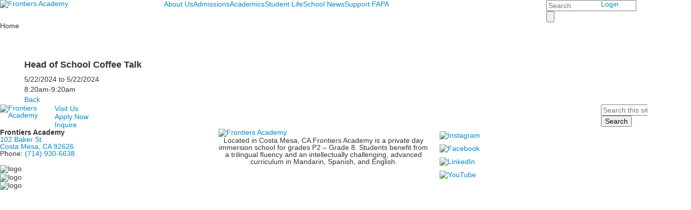

--- FILE ---
content_type: text/html; charset=utf-8
request_url: https://www.frontiersacademy.org/event-detail?pk=8013385&fromId=236574
body_size: 8586
content:

<!DOCTYPE html>
<html lang="en" class="body externalcrawler">
<head>
    <title>Head of School Coffee Talk</title>
    <meta charset="utf-8">
    <meta name="viewport" content="width=device-width, initial-scale=1.0">
    
    <meta content="tm3FrrdlYFnA2b-pflSqlLCtpzju5W3cssGZe5MLbDM" name="google-site-verification" /><link href="https://www.frontiersacademy.org/event-detail?pk=8013385" rel="canonical" />
        <link rel="apple-touch-icon" href="//bbk12e1-cdn.myschoolcdn.com/2073/site/1227/homescreen/android-chrome-512x512.png">
        <link rel="apple-touch-icon" sizes="76x76" href="//bbk12e1-cdn.myschoolcdn.com/2073/site/1227/homescreen/android-chrome-512x512.png?w=76">
        <link rel="apple-touch-icon" sizes="120x120" href="//bbk12e1-cdn.myschoolcdn.com/2073/site/1227/homescreen/android-chrome-512x512.png?w=120">
        <link rel="apple-touch-icon" sizes="152x152" href="//bbk12e1-cdn.myschoolcdn.com/2073/site/1227/homescreen/android-chrome-512x512.png?w=152">
        <link rel="apple-touch-icon" sizes="180x180" href="//bbk12e1-cdn.myschoolcdn.com/2073/site/1227/homescreen/android-chrome-512x512.png?w=180">
        <link rel="apple-touch-icon" sizes="192x192" href="//bbk12e1-cdn.myschoolcdn.com/2073/site/1227/homescreen/android-chrome-512x512.png?w=192">


<meta name="description" content="8:20am-9:20am" />
<meta itemprop="name" content="Head of School Coffee Talk">
<meta itemprop="description" content="8:20am-9:20am">
<meta name="twitter:card" content="summary">
<meta name="twitter:title" content="Head of School Coffee Talk">
<meta name="twitter:description" content="8:20am-9:20am">
<meta property="og:title" content="Head of School Coffee Talk" />
<meta property="og:type" content="article" />
<meta property="og:url" content="https://www.frontiersacademy.org/event-detail?pk=8013385&amp;fromId=236574" />
<meta property="og:description" content="8:20am-9:20am" />
<meta property="og:site_name" content="Frontiers Academy" />
<meta property="article:published_time" content="5/22/2024 12:00:00 AM" />    <link rel="preconnect" href="//fonts.googleapis.com"> <link rel="preconnect" href="//fonts.gstatic.com" crossorigin> <link href="//fonts.googleapis.com/css2?family=Noto+Serif:ital,wght@0,400;0,700;1,400;1,700&family=Material+Icons&family=Roboto:ital,wght@0,100;0,300;0,400;0,500;0,700;0,900;1,100;1,300;1,400;1,500;1,700;1,900&display=swap" rel="stylesheet"><link rel="stylesheet" type="text/css" href="//libs-w2.myschoolapp.com/bootstrap/2.1.1/css/bootstrap.24col.min.css"/><link rel="stylesheet" type="text/css" href="//libs-w2.myschoolapp.com/jquery-flexslider/2.10/jquery.flexslider-min.css"/><link rel="stylesheet" type="text/css" href="//libs-w2.myschoolapp.com/video/7.4.3/video-js.css"/><link rel="stylesheet" type="text/css" href="//libs-w2.myschoolapp.com/jquery-background-carousel/1.2/background-carousel.css"/><link rel="stylesheet" type="text/css" href="//libs-w2.myschoolapp.com/jquery-jplayer/2.4.1/morning.light/jplayer.morning.light.css"/><link rel="stylesheet" type="text/css" href="//libs-w2.myschoolapp.com/images/jPlayer/p3.morning.light.css"/><link rel="stylesheet" type="text/css" href="//src-e1.myschoolapp.com/2026.01.26.4/minify/page-main.css"/><link rel = "stylesheet" type = "text/css" href = "//bbk12e1-cdn.myschoolcdn.com/ftpimages/2073/SiteStyle/1227/SiteStyle134103993754639242.css"/>
    <script type="text/javascript" src="//libs-w2.myschoolapp.com/headJs/1.0.3.cd/head.min.js"></script>
    <script>head.js({"/jquery/3.7.1/jquery-3.7.1.min.js": "//libs-w2.myschoolapp.com/jquery/3.7.1/jquery-3.7.1.min.js"},{"/jquery-migrate/3.4.1/jquery-migrate-3.4.1.min.js": "//libs-w2.myschoolapp.com/jquery-migrate/3.4.1/jquery-migrate-3.4.1.min.js"},{"/p3-fwk/1.1.0/p3-fwk.js": "//libs-w2.myschoolapp.com/p3-fwk/1.1.0/p3-fwk.js"},{"/backbone-validation/backbone-validation-min.js": "//src-e1.myschoolapp.com/2026.01.26.4/src/libs/backbone-validation/backbone-validation-min.js"},{"/jquery-flexslider/2.10/jquery.flexslider-min.js": "//libs-w2.myschoolapp.com/jquery-flexslider/2.10/jquery.flexslider-min.js"},{"/video/7.4.3/video.min.js": "//libs-w2.myschoolapp.com/video/7.4.3/video.min.js"},{"/video/share/1.5/share.video.min.js": "//libs-w2.myschoolapp.com/video/share/1.5/share.video.min.js"},{"/jquery-simplemodal/1.4.5/jquery.simplemodal.1.4.5.min.js": "//libs-w2.myschoolapp.com/jquery-simplemodal/1.4.5/jquery.simplemodal.1.4.5.min.js"},{"/jquery-background-carousel/1.2/jquery.background.carousel.js": "//libs-w2.myschoolapp.com/jquery-background-carousel/1.2/jquery.background.carousel.js"},{"/jquery-jplayer/2.4.1/jquery.jplayer.js": "//libs-w2.myschoolapp.com/jquery-jplayer/2.4.1/jquery.jplayer.js"},{"/jqueryui/1.13.2/jquery-ui.min.js": "//libs-w2.myschoolapp.com/jqueryui/1.13.2/jquery-ui.min.js"},{"/jquery-waitforimages/1.5/jquery.waitforimages.js": "//libs-w2.myschoolapp.com/jquery-waitforimages/1.5/jquery.waitforimages.js"},{"/2026.01.26.4/minify/page-main.js": "//src-e1.myschoolapp.com/2026.01.26.4/minify/page-main.js"}, function() { onMessage.init({"PageTaskId":236576,"PageName":"Event Detail","SiteId":1227,"AppDomain":"https://frontiersacademy.myschoolapp.com","IsLive":true,"SslInd":true,"SslUrl":"https://frontiersacademy.myschoolapp.com/page/event-detail?pk=8013385&fromId=236574&siteId=1227&ssl=1"}, [{"content":"logo","clientid":"content_78919","options":{"AltText":"Frontiers Academy","Url":"https://www.frontiersacademy.org","newWindow":false,"LogoImageUrl":"//bbk12e1-cdn.myschoolcdn.com/ftpimages/2073/logo/FA-Logo_Outlined_Logo.png"},"StyleTypeId":1,"StyleModeId":1},{"content":"megamenu","clientid":"content_78932","options":{"UrlPrefix":""},"StyleTypeId":2,"StyleModeId":5},{"content":"search","clientid":"content_78923","options":{"DetailPageUrl":"/page/search-results"},"StyleTypeId":1,"StyleModeId":1},{"content":"menu","clientid":"content_78920","options":{"UrlPrefix":""},"StyleTypeId":2,"StyleModeId":1},{"content":"pagetitle","clientid":"content_78921","options":{"UrlPrefix":""},"StyleTypeId":1,"StyleModeId":1},{"content":"photo","clientid":"content_1383373","options":{"pk":8013385,"IsNewsExpired":false,"GroupName":"INT: Page Banner | Detail Pages","AlbumId":"563854"},"StyleTypeId":1,"StyleModeId":1},{"content":"menu","clientid":"content_78933","options":{"StartLevel":2,"StartPage":"0","UrlPrefix":""},"StyleTypeId":2,"StyleModeId":1},{"content":"eventdetail","clientid":"content_1383374","options":null,"StyleTypeId":1,"StyleModeId":1},{"content":"logo","clientid":"content_78930","options":{"AltText":"Frontiers Academy","Url":"/page","newWindow":false,"LogoImageUrl":"//bbk12e1-cdn.myschoolcdn.com/ftpimages/2073/logo/FA-Logo_Outlined-Icon.png"},"StyleTypeId":1,"StyleModeId":1},{"content":"links","clientid":"content_78931","options":null,"StyleTypeId":1,"StyleModeId":1},{"content":"search","clientid":"content_78929","options":{"DetailPageUrl":"/page/search-results"},"StyleTypeId":1,"StyleModeId":1},{"content":"text","clientid":"content_78926","options":{"HeaderTextOption":"optHeaderText","HeaderText":""},"StyleTypeId":1,"StyleModeId":1},{"content":"text","clientid":"content_84319","options":null,"StyleTypeId":1,"StyleModeId":1},{"content":"logo","clientid":"content_84317","options":{"LogoImageUrl":"//bbk12e1-cdn.myschoolcdn.com/ftpimages/2073/logo/Untitled design (9).png"},"StyleTypeId":1,"StyleModeId":1},{"content":"logo","clientid":"content_84322","options":{"LogoImageUrl":"//bbk12e1-cdn.myschoolcdn.com/ftpimages/2073/logo/nais 25-26.jpeg"},"StyleTypeId":1,"StyleModeId":1},{"content":"logo","clientid":"content_84318","options":{"LogoImageUrl":"//bbk12e1-cdn.myschoolcdn.com/ftpimages/2073/logo/Untitled design (8).png"},"StyleTypeId":1,"StyleModeId":1},{"content":"logo","clientid":"content_78925","options":{"AltText":"Frontiers Academy","Url":"https://www.frontiersacademy.org","newWindow":false,"LogoImageUrl":"//bbk12e1-cdn.myschoolcdn.com/ftpimages/2073/logo/Untitled design (7).png"},"StyleTypeId":1,"StyleModeId":1},{"content":"text","clientid":"content_78924","options":{"HeaderTextOption":"optHeaderText","HeaderText":""},"StyleTypeId":1,"StyleModeId":1},{"content":"menu","clientid":"content_78927","options":{"UrlPrefix":""},"StyleTypeId":2,"StyleModeId":1},{"content":"links","clientid":"content_78928","options":null,"StyleTypeId":1,"StyleModeId":1},{"content":"text","clientid":"content_84320","options":null,"StyleTypeId":1,"StyleModeId":1},{"content":"menu","clientid":"content_3628","options":{"StartLevel":2,"EndLevel":2,"StartPage":65732,"UrlPrefix":""},"StyleTypeId":2,"StyleModeId":1},{"content":"links","clientid":"content_3641","options":null,"StyleTypeId":3,"StyleModeId":1},{"content":"menu","clientid":"content_3629","options":{"StartLevel":2,"EndLevel":2,"StartPage":65733,"UrlPrefix":""},"StyleTypeId":2,"StyleModeId":1},{"content":"links","clientid":"content_3639","options":null,"StyleTypeId":3,"StyleModeId":1},{"content":"menu","clientid":"content_3630","options":{"StartLevel":2,"EndLevel":2,"StartPage":65734,"UrlPrefix":""},"StyleTypeId":2,"StyleModeId":1},{"content":"links","clientid":"content_3640","options":null,"StyleTypeId":3,"StyleModeId":1},{"content":"menu","clientid":"content_3631","options":{"StartLevel":2,"EndLevel":2,"StartPage":65735,"UrlPrefix":""},"StyleTypeId":2,"StyleModeId":1},{"content":"links","clientid":"content_3644","options":null,"StyleTypeId":3,"StyleModeId":1},{"content":"menu","clientid":"content_3633","options":{"StartLevel":2,"EndLevel":2,"StartPage":65737,"UrlPrefix":""},"StyleTypeId":2,"StyleModeId":1},{"content":"links","clientid":"content_3642","options":null,"StyleTypeId":3,"StyleModeId":1},{"content":"menu","clientid":"content_3634","options":{"StartLevel":2,"EndLevel":2,"StartPage":"65857","UrlPrefix":""},"StyleTypeId":2,"StyleModeId":1},{"content":"links","clientid":"content_3643","options":null,"StyleTypeId":3,"StyleModeId":1}], [{"Id":78919,"SchoolId":2073,"ElementType":1,"SiteStyleId":48668,"ContentTypeId":395,"ContentLabel":"Logo","ContentPk":13924,"ClientId":"content_78919","Options":{"AltText":"Frontiers Academy","Url":"https://www.frontiersacademy.org","newWindow":false,"LogoImageUrl":"//bbk12e1-cdn.myschoolcdn.com/ftpimages/2073/logo/FA-Logo_Outlined_Logo.png"},"Style":{"Id":48668,"StyleTypeId":1,"StyleModeId":1,"ContentTypeId":395,"CssClass":"style-48668","Options":{"Header":{"Visible":false}}},"HasData":true,"FromId":236574,"IsExternalCrawler":true},{"Id":78932,"SchoolId":2073,"ElementType":1,"SiteStyleId":48688,"ContentTypeId":429,"ContentLabel":"Mega_Menu","ContentPk":2179,"ClientId":"content_78932","Options":{"UrlPrefix":""},"Style":{"Id":48688,"StyleTypeId":2,"StyleModeId":5,"ContentTypeId":429,"CssClass":"style-48688","Options":{"SNI1":{"Visible":false}}},"HasData":true,"FromId":236574,"PanelIndex":{"65732":988,"65733":989,"65734":990,"65735":991,"65737":993,"65857":994},"IsExternalCrawler":true},{"Id":78923,"SchoolId":2073,"ElementType":1,"SiteStyleId":48667,"ContentTypeId":370,"ContentLabel":"Search","ClientId":"content_78923","Options":{"DetailPageUrl":"/page/search-results"},"Style":{"Id":48667,"StyleTypeId":1,"StyleModeId":1,"ContentTypeId":370,"CssClass":"style-48667","Options":{"Header":{"Visible":false},"Submit":{"Visible":true,"Label":""},"SearchLabel":{"Label":"Search"},"Search":{"Placeholder":"Search"}}},"HasData":true,"FromId":236574,"IsExternalCrawler":true},{"Id":78920,"SchoolId":2073,"ElementType":1,"SiteStyleId":48669,"ContentTypeId":389,"ContentLabel":"Menu","ContentPk":2180,"ClientId":"content_78920","Options":{"UrlPrefix":""},"Style":{"Id":48669,"StyleTypeId":2,"StyleModeId":1,"ContentTypeId":389,"CssClass":"style-48669","Options":{"SNI1":{"Visible":false},"SNI2":{"Visible":true},"SNI3":{"Visible":true},"NavMenu":{"Animate":true,"AppearOn":"hover"}}},"HasData":true,"FromId":236574,"IsExternalCrawler":true},{"Id":78921,"SchoolId":2073,"ElementType":1,"SiteStyleId":48665,"ContentTypeId":66,"ContentLabel":"Page_Title","ClientId":"content_78921","Options":{"UrlPrefix":""},"Style":{"Id":48665,"StyleTypeId":1,"StyleModeId":1,"ContentTypeId":66,"CssClass":"style-48665","Options":{"HeadingGroup":{"Visible":true},"Level1":{"Visible":true},"Level2":{"Visible":true},"Level3":{"Visible":true},"Level4":{"Visible":true},"Level5":{"Visible":true},"Level6":{"Visible":true}}},"HasData":true,"FromId":236574,"IsExternalCrawler":true},{"Id":1383373,"SchoolId":2073,"SiteStyleId":48682,"ContentTypeId":31,"ContentLabel":"Photo","ContentPk":82462,"ClientId":"content_1383373","Options":{"pk":8013385,"IsNewsExpired":false,"GroupName":"INT: Page Banner | Detail Pages","AlbumId":"563854"},"Style":{"Id":48682,"StyleTypeId":1,"StyleModeId":1,"ContentTypeId":31,"CssClass":"style-48682","Options":{"Header":{"Visible":false},"Title":{"Visible":false},"Caption":{"Visible":false},"LongDescription":{"Visible":false},"AlbumSelect":{"Visible":false},"AlbumName":{"Visible":false}}},"HasData":true,"FromId":236574,"IsExternalCrawler":true},{"Id":78933,"SchoolId":2073,"ElementType":1,"SiteStyleId":48676,"ContentTypeId":389,"ContentLabel":"Menu","ContentPk":2179,"ClientId":"content_78933","Options":{"StartLevel":2,"StartPage":"0","UrlPrefix":""},"Style":{"Id":48676,"StyleTypeId":2,"StyleModeId":1,"ContentTypeId":389,"CssClass":"style-48676","Options":{"SNI1":{"Visible":true},"SNI2":{"Visible":true},"SNI3":{"Visible":true},"NavMenu":{"Animate":true,"AppearOn":"hover"}}},"FromId":236574,"IsExternalCrawler":true},{"Id":1383374,"SchoolId":2073,"SiteStyleId":48655,"ContentTypeId":401,"ContentLabel":"Event_Detail","ClientId":"content_1383374","Style":{"Id":48655,"StyleTypeId":1,"StyleModeId":1,"ContentTypeId":401,"CssClass":"style-48655","Options":{"Date":{"Visible":true},"Location":{"Visible":true},"ContactInfo":{"Visible":true},"BriefDescription":{"Visible":true},"Description":{"Visible":true},"BackButton":{"Visible":true},"Register":{"Visible":true}}},"HasData":true,"FromId":236574,"IsExternalCrawler":true},{"Id":78930,"SchoolId":2073,"ElementType":1,"SiteStyleId":48691,"ContentTypeId":395,"ContentLabel":"Logo","ContentPk":13925,"ClientId":"content_78930","Options":{"AltText":"Frontiers Academy","Url":"/page","newWindow":false,"LogoImageUrl":"//bbk12e1-cdn.myschoolcdn.com/ftpimages/2073/logo/FA-Logo_Outlined-Icon.png"},"Style":{"Id":48691,"StyleTypeId":1,"StyleModeId":1,"ContentTypeId":395,"CssClass":"style-48691","Options":{"Header":{"Visible":false}}},"HasData":true,"FromId":236574,"IsExternalCrawler":true},{"Id":78931,"SchoolId":2073,"ElementType":1,"SiteStyleId":48691,"ContentTypeId":2,"ContentLabel":"Links","ContentPk":50941,"ClientId":"content_78931","Style":{"Id":48691,"StyleTypeId":1,"StyleModeId":1,"ContentTypeId":2,"CssClass":"style-48691","Options":{"Header":{"Visible":false},"SubHeader":{"Visible":false},"CategoryDescription":{"Visible":false},"LinkImage":{"Visible":false},"UrlLink":{"Visible":true},"LongDescription":{"Visible":false}}},"HasData":true,"FromId":236574,"IsExternalCrawler":true},{"Id":78929,"SchoolId":2073,"ElementType":1,"SiteStyleId":48691,"ContentTypeId":370,"ContentLabel":"Search","ClientId":"content_78929","Options":{"DetailPageUrl":"/page/search-results"},"Style":{"Id":48691,"StyleTypeId":1,"StyleModeId":1,"ContentTypeId":370,"CssClass":"style-48691","Options":{"Header":{"Visible":false},"Submit":{"Visible":true,"Label":"Search"},"SearchLabel":{"Label":"Search"},"Search":{"Placeholder":"Search this site ..."}}},"HasData":true,"FromId":236574,"IsExternalCrawler":true},{"Id":78926,"SchoolId":2073,"ElementType":1,"SiteStyleId":48674,"ContentTypeId":1,"ContentLabel":"Text","ContentPk":345095,"ClientId":"content_78926","Options":{"HeaderTextOption":"optHeaderText","HeaderText":""},"Style":{"Id":48674,"StyleTypeId":1,"StyleModeId":1,"ContentTypeId":1,"CssClass":"style-48674","Options":{"Header":{"Visible":true},"Photos":{"Visible":false}}},"HasData":true,"FromId":236574,"IsExternalCrawler":true},{"Id":84319,"SchoolId":2073,"ElementType":1,"SiteStyleId":0,"ContentTypeId":1,"ContentLabel":"Text","ContentPk":416350,"ClientId":"content_84319","Style":{"StyleTypeId":1,"StyleModeId":1,"ContentTypeId":1,"Options":{"Header":{"Visible":true},"Photos":{"Visible":true}}},"HasData":true,"FromId":236574,"IsExternalCrawler":true},{"Id":84317,"SchoolId":2073,"ElementType":1,"SiteStyleId":0,"ContentTypeId":395,"ContentLabel":"Logo","ContentPk":16627,"ClientId":"content_84317","Options":{"LogoImageUrl":"//bbk12e1-cdn.myschoolcdn.com/ftpimages/2073/logo/Untitled design (9).png"},"Style":{"StyleTypeId":1,"StyleModeId":1,"ContentTypeId":395,"Options":{"Header":{"Visible":false}}},"HasData":true,"FromId":236574,"IsExternalCrawler":true},{"Id":84322,"SchoolId":2073,"ElementType":1,"SiteStyleId":0,"ContentTypeId":395,"ContentLabel":"Logo","ContentPk":16631,"ClientId":"content_84322","Options":{"LogoImageUrl":"//bbk12e1-cdn.myschoolcdn.com/ftpimages/2073/logo/nais 25-26.jpeg"},"Style":{"StyleTypeId":1,"StyleModeId":1,"ContentTypeId":395,"Options":{"Header":{"Visible":false}}},"HasData":true,"FromId":236574,"IsExternalCrawler":true},{"Id":84318,"SchoolId":2073,"ElementType":1,"SiteStyleId":0,"ContentTypeId":395,"ContentLabel":"Logo","ContentPk":16628,"ClientId":"content_84318","Options":{"LogoImageUrl":"//bbk12e1-cdn.myschoolcdn.com/ftpimages/2073/logo/Untitled design (8).png"},"Style":{"StyleTypeId":1,"StyleModeId":1,"ContentTypeId":395,"Options":{"Header":{"Visible":false}}},"HasData":true,"FromId":236574,"IsExternalCrawler":true},{"Id":78925,"SchoolId":2073,"ElementType":1,"SiteStyleId":0,"ContentTypeId":395,"ContentLabel":"Logo","ContentPk":16626,"ClientId":"content_78925","Options":{"AltText":"Frontiers Academy","Url":"https://www.frontiersacademy.org","newWindow":false,"LogoImageUrl":"//bbk12e1-cdn.myschoolcdn.com/ftpimages/2073/logo/Untitled design (7).png"},"Style":{"StyleTypeId":1,"StyleModeId":1,"ContentTypeId":395,"Options":{"Header":{"Visible":false}}},"HasData":true,"FromId":236574,"IsExternalCrawler":true},{"Id":78924,"SchoolId":2073,"ElementType":1,"SiteStyleId":48674,"ContentTypeId":1,"ContentLabel":"Text","ContentPk":345096,"ClientId":"content_78924","Options":{"HeaderTextOption":"optHeaderText","HeaderText":""},"Style":{"Id":48674,"StyleTypeId":1,"StyleModeId":1,"ContentTypeId":1,"CssClass":"style-48674","Options":{"Header":{"Visible":true},"Photos":{"Visible":false}}},"HasData":true,"FromId":236574,"IsExternalCrawler":true},{"Id":78927,"SchoolId":2073,"ElementType":1,"SiteStyleId":48675,"ContentTypeId":389,"ContentLabel":"Menu","ContentPk":2181,"ClientId":"content_78927","Options":{"UrlPrefix":""},"Style":{"Id":48675,"StyleTypeId":2,"StyleModeId":1,"ContentTypeId":389,"CssClass":"style-48675","Options":{"SNI1":{"Visible":false},"SNI2":{"Visible":true},"SNI3":{"Visible":true},"NavMenu":{"Animate":true,"AppearOn":"hover"}}},"HasData":true,"FromId":236574,"IsExternalCrawler":true},{"Id":78928,"SchoolId":2073,"ElementType":1,"SiteStyleId":48671,"ContentTypeId":2,"ContentLabel":"Links","ContentPk":50942,"ClientId":"content_78928","Style":{"Id":48671,"StyleTypeId":1,"StyleModeId":1,"ContentTypeId":2,"CssClass":"style-48671","Options":{"Header":{"Visible":true},"SubHeader":{"Visible":true},"CategoryDescription":{"Visible":true},"LinkImage":{"Visible":true},"UrlLink":{"Visible":false},"LongDescription":{"Visible":false}}},"HasData":true,"FromId":236574,"IsExternalCrawler":true},{"Id":84320,"SchoolId":2073,"ElementType":1,"SiteStyleId":0,"ContentTypeId":1,"ContentLabel":"Text","ContentPk":416350,"ClientId":"content_84320","Style":{"StyleTypeId":1,"StyleModeId":1,"ContentTypeId":1,"Options":{"Header":{"Visible":true},"Photos":{"Visible":true}}},"HasData":true,"FromId":236574,"IsExternalCrawler":true},{"Id":3628,"SchoolId":2073,"ElementType":2,"SiteStyleId":48670,"ContentTypeId":389,"ContentLabel":"Menu","ContentPk":2179,"ClientId":"content_3628","Options":{"StartLevel":2,"EndLevel":2,"StartPage":65732,"UrlPrefix":""},"Style":{"Id":48670,"StyleTypeId":2,"StyleModeId":1,"ContentTypeId":389,"CssClass":"style-48670","Options":{"SNI1":{"Visible":false},"SNI2":{"Visible":true},"SNI3":{"Visible":true},"NavMenu":{"Animate":true,"AppearOn":"hover"}}},"HasData":true,"FromId":236574,"IsExternalCrawler":true},{"Id":3641,"SchoolId":2073,"ElementType":2,"SiteStyleId":48708,"ContentTypeId":2,"ContentLabel":"Links","ContentPk":51108,"ClientId":"content_3641","Style":{"Id":48708,"StyleTypeId":3,"StyleModeId":1,"ContentTypeId":2,"CssClass":"style-48708","Options":{"Header":{"Visible":false},"Title":{"Visible":true},"Caption":{"Visible":true},"LongDescription":{"Visible":true},"Details":{"Visible":true,"Position":"bottom","Location":"inside"},"Counter":{"Visible":false,"Alignment":"left","Position":"top"},"Pager":{"Visible":false,"Type":"shapes","Alignment":"center","Position":"bottom","Location":"outside"},"Arrows":{"Visible":false}},"Settings":{"AutoAdvance":false,"PauseOnHover":false,"PauseOnAction":false,"AnimationType":"fade","LoopAnimation":true,"SlideshowSpeed":"8","AnimationSpeed":"1","Randomize":false,"SmoothHeight":false,"ShowArrows":"always","GalleryStyle":false,"MinItems":"1","MaxItems":"1","SlideWidth":"150"}},"HasData":true,"FromId":236574,"IsExternalCrawler":true},{"Id":3629,"SchoolId":2073,"ElementType":2,"SiteStyleId":48670,"ContentTypeId":389,"ContentLabel":"Menu","ContentPk":2179,"ClientId":"content_3629","Options":{"StartLevel":2,"EndLevel":2,"StartPage":65733,"UrlPrefix":""},"Style":{"Id":48670,"StyleTypeId":2,"StyleModeId":1,"ContentTypeId":389,"CssClass":"style-48670","Options":{"SNI1":{"Visible":false},"SNI2":{"Visible":true},"SNI3":{"Visible":true},"NavMenu":{"Animate":true,"AppearOn":"hover"}}},"HasData":true,"FromId":236574,"IsExternalCrawler":true},{"Id":3639,"SchoolId":2073,"ElementType":2,"SiteStyleId":48708,"ContentTypeId":2,"ContentLabel":"Links","ContentPk":51071,"ClientId":"content_3639","Style":{"Id":48708,"StyleTypeId":3,"StyleModeId":1,"ContentTypeId":2,"CssClass":"style-48708","Options":{"Header":{"Visible":false},"Title":{"Visible":true},"Caption":{"Visible":true},"LongDescription":{"Visible":true},"Details":{"Visible":true,"Position":"bottom","Location":"inside"},"Counter":{"Visible":false,"Alignment":"left","Position":"top"},"Pager":{"Visible":false,"Type":"shapes","Alignment":"center","Position":"bottom","Location":"outside"},"Arrows":{"Visible":false}},"Settings":{"AutoAdvance":false,"PauseOnHover":false,"PauseOnAction":false,"AnimationType":"fade","LoopAnimation":true,"SlideshowSpeed":"8","AnimationSpeed":"1","Randomize":false,"SmoothHeight":false,"ShowArrows":"always","GalleryStyle":false,"MinItems":"1","MaxItems":"1","SlideWidth":"150"}},"HasData":true,"FromId":236574,"IsExternalCrawler":true},{"Id":3630,"SchoolId":2073,"ElementType":2,"SiteStyleId":48670,"ContentTypeId":389,"ContentLabel":"Menu","ContentPk":2179,"ClientId":"content_3630","Options":{"StartLevel":2,"EndLevel":2,"StartPage":65734,"UrlPrefix":""},"Style":{"Id":48670,"StyleTypeId":2,"StyleModeId":1,"ContentTypeId":389,"CssClass":"style-48670","Options":{"SNI1":{"Visible":false},"SNI2":{"Visible":true},"SNI3":{"Visible":true},"NavMenu":{"Animate":true,"AppearOn":"hover"}}},"HasData":true,"FromId":236574,"IsExternalCrawler":true},{"Id":3640,"SchoolId":2073,"ElementType":2,"SiteStyleId":48708,"ContentTypeId":2,"ContentLabel":"Links","ContentPk":51107,"ClientId":"content_3640","Style":{"Id":48708,"StyleTypeId":3,"StyleModeId":1,"ContentTypeId":2,"CssClass":"style-48708","Options":{"Header":{"Visible":false},"Title":{"Visible":true},"Caption":{"Visible":true},"LongDescription":{"Visible":true},"Details":{"Visible":true,"Position":"bottom","Location":"inside"},"Counter":{"Visible":false,"Alignment":"left","Position":"top"},"Pager":{"Visible":false,"Type":"shapes","Alignment":"center","Position":"bottom","Location":"outside"},"Arrows":{"Visible":false}},"Settings":{"AutoAdvance":false,"PauseOnHover":false,"PauseOnAction":false,"AnimationType":"fade","LoopAnimation":true,"SlideshowSpeed":"8","AnimationSpeed":"1","Randomize":false,"SmoothHeight":false,"ShowArrows":"always","GalleryStyle":false,"MinItems":"1","MaxItems":"1","SlideWidth":"150"}},"HasData":true,"FromId":236574,"IsExternalCrawler":true},{"Id":3631,"SchoolId":2073,"ElementType":2,"SiteStyleId":48670,"ContentTypeId":389,"ContentLabel":"Menu","ContentPk":2179,"ClientId":"content_3631","Options":{"StartLevel":2,"EndLevel":2,"StartPage":65735,"UrlPrefix":""},"Style":{"Id":48670,"StyleTypeId":2,"StyleModeId":1,"ContentTypeId":389,"CssClass":"style-48670","Options":{"SNI1":{"Visible":false},"SNI2":{"Visible":true},"SNI3":{"Visible":true},"NavMenu":{"Animate":true,"AppearOn":"hover"}}},"HasData":true,"FromId":236574,"IsExternalCrawler":true},{"Id":3644,"SchoolId":2073,"ElementType":2,"SiteStyleId":48708,"ContentTypeId":2,"ContentLabel":"Links","ContentPk":51111,"ClientId":"content_3644","Style":{"Id":48708,"StyleTypeId":3,"StyleModeId":1,"ContentTypeId":2,"CssClass":"style-48708","Options":{"Header":{"Visible":false},"Title":{"Visible":true},"Caption":{"Visible":true},"LongDescription":{"Visible":true},"Details":{"Visible":true,"Position":"bottom","Location":"inside"},"Counter":{"Visible":false,"Alignment":"left","Position":"top"},"Pager":{"Visible":false,"Type":"shapes","Alignment":"center","Position":"bottom","Location":"outside"},"Arrows":{"Visible":false}},"Settings":{"AutoAdvance":false,"PauseOnHover":false,"PauseOnAction":false,"AnimationType":"fade","LoopAnimation":true,"SlideshowSpeed":"8","AnimationSpeed":"1","Randomize":false,"SmoothHeight":false,"ShowArrows":"always","GalleryStyle":false,"MinItems":"1","MaxItems":"1","SlideWidth":"150"}},"HasData":true,"FromId":236574,"IsExternalCrawler":true},{"Id":3633,"SchoolId":2073,"ElementType":2,"SiteStyleId":48670,"ContentTypeId":389,"ContentLabel":"Menu","ContentPk":2179,"ClientId":"content_3633","Options":{"StartLevel":2,"EndLevel":2,"StartPage":65737,"UrlPrefix":""},"Style":{"Id":48670,"StyleTypeId":2,"StyleModeId":1,"ContentTypeId":389,"CssClass":"style-48670","Options":{"SNI1":{"Visible":false},"SNI2":{"Visible":true},"SNI3":{"Visible":true},"NavMenu":{"Animate":true,"AppearOn":"hover"}}},"HasData":true,"FromId":236574,"IsExternalCrawler":true},{"Id":3642,"SchoolId":2073,"ElementType":2,"SiteStyleId":48708,"ContentTypeId":2,"ContentLabel":"Links","ContentPk":51109,"ClientId":"content_3642","Style":{"Id":48708,"StyleTypeId":3,"StyleModeId":1,"ContentTypeId":2,"CssClass":"style-48708","Options":{"Header":{"Visible":false},"Title":{"Visible":true},"Caption":{"Visible":true},"LongDescription":{"Visible":true},"Details":{"Visible":true,"Position":"bottom","Location":"inside"},"Counter":{"Visible":false,"Alignment":"left","Position":"top"},"Pager":{"Visible":false,"Type":"shapes","Alignment":"center","Position":"bottom","Location":"outside"},"Arrows":{"Visible":false}},"Settings":{"AutoAdvance":false,"PauseOnHover":false,"PauseOnAction":false,"AnimationType":"fade","LoopAnimation":true,"SlideshowSpeed":"8","AnimationSpeed":"1","Randomize":false,"SmoothHeight":false,"ShowArrows":"always","GalleryStyle":false,"MinItems":"1","MaxItems":"1","SlideWidth":"150"}},"HasData":true,"FromId":236574,"IsExternalCrawler":true},{"Id":3634,"SchoolId":2073,"ElementType":2,"SiteStyleId":48670,"ContentTypeId":389,"ContentLabel":"Menu","ContentPk":2179,"ClientId":"content_3634","Options":{"StartLevel":2,"EndLevel":2,"StartPage":"65857","UrlPrefix":""},"Style":{"Id":48670,"StyleTypeId":2,"StyleModeId":1,"ContentTypeId":389,"CssClass":"style-48670","Options":{"SNI1":{"Visible":false},"SNI2":{"Visible":true},"SNI3":{"Visible":true},"NavMenu":{"Animate":true,"AppearOn":"hover"}}},"HasData":true,"FromId":236574,"IsExternalCrawler":true},{"Id":3643,"SchoolId":2073,"ElementType":2,"SiteStyleId":48708,"ContentTypeId":2,"ContentLabel":"Links","ContentPk":51110,"ClientId":"content_3643","Style":{"Id":48708,"StyleTypeId":3,"StyleModeId":1,"ContentTypeId":2,"CssClass":"style-48708","Options":{"Header":{"Visible":false},"Title":{"Visible":true},"Caption":{"Visible":true},"LongDescription":{"Visible":true},"Details":{"Visible":true,"Position":"bottom","Location":"inside"},"Counter":{"Visible":false,"Alignment":"left","Position":"top"},"Pager":{"Visible":false,"Type":"shapes","Alignment":"center","Position":"bottom","Location":"outside"},"Arrows":{"Visible":false}},"Settings":{"AutoAdvance":false,"PauseOnHover":false,"PauseOnAction":false,"AnimationType":"fade","LoopAnimation":true,"SlideshowSpeed":"8","AnimationSpeed":"1","Randomize":false,"SmoothHeight":false,"ShowArrows":"always","GalleryStyle":false,"MinItems":"1","MaxItems":"1","SlideWidth":"150"}},"HasData":true,"FromId":236574,"IsExternalCrawler":true}], [{"FilePathTypeId":2,"Description":"Fastly CDN1","Url":"//cdn.media910.whipplehill.net","BaseUrl":"cdn.media910.whipplehill.net","VideoDefaultInd":false,"DefaultInd":false,"InsertDate":null,"LastModifyDate":null,"LastModifyUserId":null,"vendor_external_id":null},{"FilePathTypeId":3,"Description":"Fastly CDN2 (Amazon Cloud)","Url":"//media.cdn.whipplehill.net","BaseUrl":"media.cdn.whipplehill.net","VideoDefaultInd":false,"DefaultInd":false,"InsertDate":null,"LastModifyDate":null,"LastModifyUserId":null,"vendor_external_id":null},{"FilePathTypeId":4,"Description":"Photon","Url":"//images.myschoolcdn.com","BaseUrl":"images.myschoolcdn.com","VideoDefaultInd":false,"DefaultInd":false,"InsertDate":null,"LastModifyDate":null,"LastModifyUserId":null,"vendor_external_id":null},{"FilePathTypeId":5,"Description":"Common","Url":"//common-e1.myschoolapp.com","BaseUrl":"common-e1.myschoolapp.com","VideoDefaultInd":false,"DefaultInd":false,"InsertDate":null,"LastModifyDate":null,"LastModifyUserId":null,"vendor_external_id":null},{"FilePathTypeId":6,"Description":"Photon East 1","Url":"//bbk12e1-cdn.myschoolcdn.com","BaseUrl":"bbk12e1-cdn.myschoolcdn.com","VideoDefaultInd":false,"DefaultInd":false,"InsertDate":null,"LastModifyDate":null,"LastModifyUserId":null,"vendor_external_id":null},{"FilePathTypeId":7,"Description":"Default","Url":"//bbk12e1-cdn.myschoolcdn.com","BaseUrl":"bbk12e1-cdn.myschoolcdn.com","VideoDefaultInd":false,"DefaultInd":true,"InsertDate":null,"LastModifyDate":null,"LastModifyUserId":null,"vendor_external_id":null},{"FilePathTypeId":8,"Description":"Stage Initial Photon","Url":"//dto-si-media.myschoolcdn.com","BaseUrl":"dto-si-media.myschoolcdn.com","VideoDefaultInd":false,"DefaultInd":false,"InsertDate":null,"LastModifyDate":null,"LastModifyUserId":null,"vendor_external_id":null},{"FilePathTypeId":9,"Description":"SF Video","Url":"//s3.amazonaws.com/dto-e1-sf-video-01","BaseUrl":"s3.amazonaws.com/dto-e1-sf-video-01","VideoDefaultInd":false,"DefaultInd":false,"InsertDate":null,"LastModifyDate":null,"LastModifyUserId":null,"vendor_external_id":null},{"FilePathTypeId":10,"Description":"SI Video","Url":"//s3.amazonaws.com/dto-e1-si-video-01","BaseUrl":"s3.amazonaws.com/dto-e1-si-video-01","VideoDefaultInd":false,"DefaultInd":false,"InsertDate":null,"LastModifyDate":null,"LastModifyUserId":null,"vendor_external_id":null},{"FilePathTypeId":11,"Description":"Production Video","Url":"//video-e1.myschoolcdn.com","BaseUrl":"video-e1.myschoolcdn.com","VideoDefaultInd":true,"DefaultInd":false,"InsertDate":null,"LastModifyDate":null,"LastModifyUserId":null,"vendor_external_id":null},{"FilePathTypeId":12,"Description":"Stage File Photon","Url":"//dto-sf-media.myschoolcdn.com","BaseUrl":"dto-sf-media.myschoolcdn.com","VideoDefaultInd":false,"DefaultInd":false,"InsertDate":null,"LastModifyDate":null,"LastModifyUserId":null,"vendor_external_id":null},{"FilePathTypeId":13,"Description":"Libraries","Url":"//libs-w2.myschoolapp.com","BaseUrl":"libs-w2.myschoolapp.com","VideoDefaultInd":false,"DefaultInd":false,"InsertDate":null,"LastModifyDate":null,"LastModifyUserId":null,"vendor_external_id":null},{"FilePathTypeId":14,"Description":"DTO Temp S3","Url":"//s3.amazonaws.com/k12-uploadtmp-e1-01","BaseUrl":"s3.amazonaws.com/k12-uploadtmp-e1-01","VideoDefaultInd":false,"DefaultInd":false,"InsertDate":null,"LastModifyDate":null,"LastModifyUserId":null,"vendor_external_id":null},{"FilePathTypeId":15,"Description":"Prod Temp S3","Url":"//s3.amazonaws.com/dto-uploadtmp-e1-01","BaseUrl":"s3.amazonaws.com/dto-uploadtmp-e1-01","VideoDefaultInd":false,"DefaultInd":false,"InsertDate":null,"LastModifyDate":null,"LastModifyUserId":null,"vendor_external_id":null},{"FilePathTypeId":16,"Description":"Source","Url":"//src-e1.myschoolapp.com","BaseUrl":"src-e1.myschoolapp.com","VideoDefaultInd":false,"DefaultInd":false,"InsertDate":null,"LastModifyDate":null,"LastModifyUserId":null,"vendor_external_id":null}]); });</script>

    
</head>
<body class="body style-48664" >


<div class="layout" id="layout_8120"><div class="style-48661 region layout-region" id="layout_region_0"><div class="container">
</div></div><div class="style-48662 region layout-region" id="layout_region_1"><div class="full-width">
<div class="layout-row row-fluid"><div class="first-col layout-col span6 col"><div class="layout-block style-48668 clearfix" data-cid="395" id="content_78919"><div class="content logo">


<div class="content-wrap">
        <a href="https://www.frontiersacademy.org">
			<img src="//bbk12e1-cdn.myschoolcdn.com/ftpimages/2073/logo/FA-Logo_Outlined_Logo.png" alt='Frontiers Academy'>
		</a>
</div></div></div></div><div class="layout-col span14 col"><div class="layout-block style-48688 clearfix" data-cid="429" id="content_78932"><div class="content megamenu">


	<nav aria-label="1. Main Menu" class=" nav-menu menu-animate-false menu-action-hover menu-type-mega menu-direction-down ">
		<ul class="menu-container mega-level1">
					<li tabindex="1" class="mega-menu-item menu-item menu-item-65733 l1-item level-1  has-sub-menu ">

			<a tabindex="-1" href="/about-us">
				About Us
			</a>


					<div class="mega-menu-panel mega-menu-panel-65733 ">
						<div class="mega-menu-panel-inner mega-menu-panel-inner-65733 ">
							<div class="panel">
<div class="panel-row row-fluid"><div class="first-col panel-col span14 col"><div class="hidden-tablet hidden-phone panel-block style-48670 clearfix" data-cid="389" id="content_3629"><div class="content menu">

	<nav aria-label="1. Main Menu" class=" nav-menu menu-animate-true menu-action-hover menu-type-horizontal menu-direction-down">
		<ul class="menu-container level1">
					<li class="menu-item menu-item-65863 l1-item level-2  ">
			
			<a href="/about-us/head-of-school-welcome">
				Head of School Welcome
			</a>

		</li>
		<li class="menu-item menu-item-65859 l1-item level-2  ">
			
			<a href="/about-us/mission-vision-and-philosophy">
				Mission, Vision, &amp; Philosophy
			</a>

		</li>
		<li class="menu-item menu-item-65860 l1-item level-2  ">
			
			<a href="/about-us/why-immersion">
				Why Immersion?
			</a>

		</li>
		<li class="menu-item menu-item-65862 l1-item level-2  ">
			
			<a href="/about-us/faculty-and-staff">
				Faculty &amp; Staff
			</a>

		</li>
		<li class="menu-item menu-item-65861 l1-item level-2  ">
			
			<a href="/about-us/fapa">
				FAPA
			</a>

		</li>
		<li class="menu-item menu-item-65954 l1-item level-2  ">
			
			<a href="/about-us/our-achievements">
				Our Achievements
			</a>

		</li>
		<li class="menu-item menu-item-65951 l1-item level-2  ">
			
			<a href="/about-us/contact-us">
				Contact Us
			</a>

		</li>
		<li class="menu-item menu-item-65958 l1-item level-2  ">
			
			<a href="/about-us/employment">
				Employment
			</a>

		</li>

		</ul>
	</nav>

</div></div></div><div class="last-col panel-col span10 col"><div class="panel-block style-48708 clearfix" data-cid="2" id="content_3639"><div class="content links">



    <div class="content-wrap carousel-wrap">
        
        <div id="carousel-3639" class="carousel crl-container flexslider carousel-3639 loop-animation no-auto-advance show-caption caption-position-bottom caption-location-inside animation-fade" type='2' startat='1' mode='1' slideshowspeed='8' animationspeed='1' minitem='1' maxitem='1' slidewidth='150' thumbmargin='0' thumbheight='100' thumbwidth='100'>            
            <ul class="slides">
                
                        <li data-thumb="{{LinkImageUrl}}">
    
                            
                            <a class="custom-link-photo" href="//www.frontiersacademy.org/page/about-us/mission-vision-and-philosophy">
                                <figure data-caption="Learn More" data-title="Discover Frontiers Academy">

                                <!--
                                <div class="carousel-photo" data-caption="Learn More" data-title="Discover Frontiers Academy">
                                    <span data-src="/ftpimages/2073/link/large_link1086408_77280.png" data-width="1090"></span>
                                </div>
                                    -->

                                        <img src="/ftpimages/2073/link/large_link1086408_77280.png" class="link-image" alt="Discover Frontiers Academy">

        <figcaption class="details crl-details">
            <div class="caption-spacing crl-inner-details">
                    <h3 class="h4-style crl-title">Discover Frontiers Academy</h3>
                                    <div class="short-caption crl-caption">Learn More</div>
            </div>
        </figcaption>

                                </figure>
                            </a>
                        </li>

            </ul>
            
        
        </div>
        

    </div>


</div></div></div></div></div>

						</div>
					</div>

		</li>
		<li tabindex="1" class="mega-menu-item menu-item menu-item-65732 l1-item level-1  has-sub-menu ">

			<a tabindex="-1" href="/admissions">
				Admissions
			</a>


					<div class="mega-menu-panel mega-menu-panel-65732 ">
						<div class="mega-menu-panel-inner mega-menu-panel-inner-65732 ">
							<div class="panel">
<div class="panel-row row-fluid"><div class="first-col panel-col span14 col"><div class="hidden-tablet hidden-phone panel-block style-48670 clearfix" data-cid="389" id="content_3628"><div class="content menu">

	<nav aria-label="1. Main Menu" class=" nav-menu menu-animate-true menu-action-hover menu-type-horizontal menu-direction-down">
		<ul class="menu-container level1">
					<li class="menu-item menu-item-65936 l1-item level-2  ">
			
			<a href="/admissions/application-process">
				Application Process
			</a>

		</li>
		<li class="menu-item menu-item-65959 l1-item level-2  ">
			
			<a href="/admissions/fast-facts">
				Fast Facts
			</a>

		</li>
		<li class="menu-item menu-item-65937 l1-item level-2  ">
			
			<a href="/admissions/request-information">
				Request Information
			</a>

		</li>
		<li class="menu-item menu-item-65938 l1-item level-2  ">
			
			<a href="/admissions/visit-us">
				Visit Us
			</a>

		</li>
		<li class="menu-item menu-item-66054 l1-item level-2  ">
			
			<a href="/admissions/testimonials">
				Testimonials
			</a>

		</li>

		</ul>
	</nav>

</div></div></div><div class="last-col panel-col span10 col"><div class="panel-block style-48708 clearfix" data-cid="2" id="content_3641"><div class="content links">



    <div class="content-wrap carousel-wrap">
        
        <div id="carousel-3641" class="carousel crl-container flexslider carousel-3641 loop-animation no-auto-advance show-caption caption-position-bottom caption-location-inside animation-fade" type='2' startat='1' mode='1' slideshowspeed='8' animationspeed='1' minitem='1' maxitem='1' slidewidth='150' thumbmargin='0' thumbheight='100' thumbwidth='100'>            
            <ul class="slides">
                
                        <li data-thumb="{{LinkImageUrl}}">
    
                            
                            <a class="custom-link-photo" href="//www.frontiersacademy.org/page/admissions/request-information" target="&#39;_blank&#39;">
                                <figure data-caption="Request Information" data-title="Interested in FA?">

                                <!--
                                <div class="carousel-photo" data-caption="Request Information" data-title="Interested in FA?">
                                    <span data-src="/ftpimages/2073/link/large_link1086664_77257.png" data-width="1080"></span>
                                </div>
                                    -->

                                        <img src="/ftpimages/2073/link/large_link1086664_77257.png" class="link-image" alt="Interested in FA?">

        <figcaption class="details crl-details">
            <div class="caption-spacing crl-inner-details">
                    <h3 class="h4-style crl-title">Interested in FA?</h3>
                                    <div class="short-caption crl-caption">Request Information</div>
            </div>
        </figcaption>

                                </figure>
                            </a>
                        </li>

            </ul>
            
        
        </div>
        

    </div>


</div></div></div></div></div>

						</div>
					</div>

		</li>
		<li tabindex="1" class="mega-menu-item menu-item menu-item-65734 l1-item level-1  has-sub-menu ">

			<a tabindex="-1" href="/academics">
				Academics
			</a>


					<div class="mega-menu-panel mega-menu-panel-65734 ">
						<div class="mega-menu-panel-inner mega-menu-panel-inner-65734 ">
							<div class="panel">
<div class="panel-row row-fluid"><div class="first-col panel-col span14 col"><div class="hidden-tablet hidden-phone panel-block style-48670 clearfix" data-cid="389" id="content_3630"><div class="content menu">

	<nav aria-label="1. Main Menu" class=" nav-menu menu-animate-true menu-action-hover menu-type-horizontal menu-direction-down">
		<ul class="menu-container level1">
					<li class="menu-item menu-item-65935 l1-item level-2  ">
			
			<a href="/academics/fa-model">
				FA Model
			</a>

		</li>
		<li class="menu-item menu-item-65932 l1-item level-2  ">
			
			<a href="/academics/early-childhood">
				Early Childhood
			</a>

		</li>
		<li class="menu-item menu-item-65928 l1-item level-2  ">
			
			<a href="/academics/elementary">
				Elementary
			</a>

		</li>
		<li class="menu-item menu-item-65929 l1-item level-2  ">
			
			<a href="/academics/middle-school">
				Middle School
			</a>

		</li>

		</ul>
	</nav>

</div></div></div><div class="last-col panel-col span10 col"><div class="panel-block style-48708 clearfix" data-cid="2" id="content_3640"><div class="content links">



    <div class="content-wrap carousel-wrap">
        
        <div id="carousel-3640" class="carousel crl-container flexslider carousel-3640 loop-animation no-auto-advance show-caption caption-position-bottom caption-location-inside animation-fade" type='2' startat='1' mode='1' slideshowspeed='8' animationspeed='1' minitem='1' maxitem='1' slidewidth='150' thumbmargin='0' thumbheight='100' thumbwidth='100'>            
            <ul class="slides">
                
                        <li data-thumb="{{LinkImageUrl}}">
    
                            
                            <a class="custom-link-photo" href="//www.frontiersacademy.org/page/academics/fa-model">
                                <figure data-caption="Learn More" data-title="Integrated Curriculum">

                                <!--
                                <div class="carousel-photo" data-caption="Learn More" data-title="Integrated Curriculum">
                                    <span data-src="/ftpimages/2073/link/large_link1086663_77260.png" data-width="1080"></span>
                                </div>
                                    -->

                                        <img src="/ftpimages/2073/link/large_link1086663_77260.png" class="link-image" alt="Integrated Curriculum">

        <figcaption class="details crl-details">
            <div class="caption-spacing crl-inner-details">
                    <h3 class="h4-style crl-title">Integrated Curriculum</h3>
                                    <div class="short-caption crl-caption">Learn More</div>
            </div>
        </figcaption>

                                </figure>
                            </a>
                        </li>

            </ul>
            
        
        </div>
        

    </div>


</div></div></div></div></div>

						</div>
					</div>

		</li>
		<li tabindex="1" class="mega-menu-item menu-item menu-item-65857 l1-item level-1  has-sub-menu ">

			<a tabindex="-1" href="/student-life">
				Student Life
			</a>


					<div class="mega-menu-panel mega-menu-panel-65857 ">
						<div class="mega-menu-panel-inner mega-menu-panel-inner-65857 ">
							<div class="panel">
<div class="panel-row row-fluid"><div class="first-col panel-col span14 col"><div class="hidden-tablet hidden-phone panel-block style-48670 clearfix" data-cid="389" id="content_3634"><div class="content menu">

	<nav aria-label="1. Main Menu" class=" nav-menu menu-animate-true menu-action-hover menu-type-horizontal menu-direction-down">
		<ul class="menu-container level1">
					<li class="menu-item menu-item-65960 l1-item level-2  ">
			
			<a href="/student-life/after-school-program">
				After School Program
			</a>

		</li>
		<li class="menu-item menu-item-65962 l1-item level-2  ">
			
			<a href="/student-life/extended-care">
				Extended Care
			</a>

		</li>
		<li class="menu-item menu-item-65968 l1-item level-2  ">
			
			<a href="/student-life/lunch-program">
				Lunch Program
			</a>

		</li>
		<li class="menu-item menu-item-65969 l1-item level-2  ">
			
			<a href="/student-life/summer-camps">
				Summer Camps
			</a>

		</li>
		<li class="menu-item menu-item-65970 l1-item level-2  ">
			
			<a href="/student-life/mandarin-afterschool-classes">
				Mandarin Afterschool Classes
			</a>

		</li>

		</ul>
	</nav>

</div></div></div><div class="last-col panel-col span10 col"><div class="panel-block style-48708 clearfix" data-cid="2" id="content_3643"><div class="content links">



    <div class="content-wrap carousel-wrap">
        
        <div id="carousel-3643" class="carousel crl-container flexslider carousel-3643 loop-animation no-auto-advance show-caption caption-position-bottom caption-location-inside animation-fade" type='2' startat='1' mode='1' slideshowspeed='8' animationspeed='1' minitem='1' maxitem='1' slidewidth='150' thumbmargin='0' thumbheight='100' thumbwidth='100'>            
            <ul class="slides">
                
                        <li data-thumb="{{LinkImageUrl}}">
    
                            
                            <a class="custom-link-photo" href="//www.frontiersacademy.org/page/student-life/summer-camps">
                                <figure data-caption="Learn More" data-title="Beyond the Classroom">

                                <!--
                                <div class="carousel-photo" data-caption="Learn More" data-title="Beyond the Classroom">
                                    <span data-src="/ftpimages/2073/link/large_link1086666_77273.png" data-width="1080"></span>
                                </div>
                                    -->

                                        <img src="/ftpimages/2073/link/large_link1086666_77273.png" class="link-image" alt="Beyond the Classroom">

        <figcaption class="details crl-details">
            <div class="caption-spacing crl-inner-details">
                    <h3 class="h4-style crl-title">Beyond the Classroom</h3>
                                    <div class="short-caption crl-caption">Learn More</div>
            </div>
        </figcaption>

                                </figure>
                            </a>
                        </li>

            </ul>
            
        
        </div>
        

    </div>


</div></div></div></div></div>

						</div>
					</div>

		</li>
		<li tabindex="1" class="mega-menu-item menu-item menu-item-65735 l1-item level-1  has-sub-menu ">

			<a tabindex="-1" href="/school-news">
				School News
			</a>


					<div class="mega-menu-panel mega-menu-panel-65735 ">
						<div class="mega-menu-panel-inner mega-menu-panel-inner-65735 ">
							<div class="panel">
<div class="panel-row row-fluid"><div class="first-col panel-col span14 col"><div class="hidden-tablet hidden-phone panel-block style-48670 clearfix" data-cid="389" id="content_3631"><div class="content menu">

	<nav aria-label="1. Main Menu" class=" nav-menu menu-animate-true menu-action-hover menu-type-horizontal menu-direction-down">
		<ul class="menu-container level1">
					<li class="menu-item menu-item-65974 l1-item level-2  ">
			
			<a href="/school-news/recent-news">
				Recent News
			</a>

		</li>
		<li class="menu-item menu-item-65975 l1-item level-2  ">
			
			<a href="/school-news/school-calendar">
				School Calendar
			</a>

		</li>

		</ul>
	</nav>

</div></div></div><div class="last-col panel-col span10 col"><div class="panel-block style-48708 clearfix" data-cid="2" id="content_3644"><div class="content links">



    <div class="content-wrap carousel-wrap">
        
        <div id="carousel-3644" class="carousel crl-container flexslider carousel-3644 loop-animation no-auto-advance show-caption caption-position-bottom caption-location-inside animation-fade" type='2' startat='1' mode='1' slideshowspeed='8' animationspeed='1' minitem='1' maxitem='1' slidewidth='150' thumbmargin='0' thumbheight='100' thumbwidth='100'>            
            <ul class="slides">
                
                        <li data-thumb="{{LinkImageUrl}}">
    
                            
                            <a class="custom-link-photo" href="//www.frontiersacademy.org/page/school-news/school-calendar">
                                <figure data-caption="Upcoming Events" data-title="What&#39;s Happening">

                                <!--
                                <div class="carousel-photo" data-caption="Upcoming Events" data-title="What&#39;s Happening">
                                    <span data-src="/ftpimages/2073/link/large_link1086667_71924.jpg" data-width="735"></span>
                                </div>
                                    -->

                                        <img src="/ftpimages/2073/link/large_link1086667_71924.jpg" class="link-image" alt="What&#39;s Happening">

        <figcaption class="details crl-details">
            <div class="caption-spacing crl-inner-details">
                    <h3 class="h4-style crl-title">What's Happening</h3>
                                    <div class="short-caption crl-caption">Upcoming Events</div>
            </div>
        </figcaption>

                                </figure>
                            </a>
                        </li>

            </ul>
            
        
        </div>
        

    </div>


</div></div></div></div></div>

						</div>
					</div>

		</li>
		<li tabindex="1" class="mega-menu-item menu-item menu-item-65737 l1-item level-1  has-sub-menu ">

			<a tabindex="-1" href="/support-fapa">
				Support FAPA
			</a>


					<div class="mega-menu-panel mega-menu-panel-65737 ">
						<div class="mega-menu-panel-inner mega-menu-panel-inner-65737 ">
							<div class="panel">
<div class="panel-row row-fluid"><div class="first-col panel-col span14 col"><div class="hidden-tablet hidden-phone panel-block style-48670 clearfix" data-cid="389" id="content_3633"><div class="content menu">

	<nav aria-label="1. Main Menu" class=" nav-menu menu-animate-true menu-action-hover menu-type-horizontal menu-direction-down">
		<ul class="menu-container level1">
					<li class="menu-item menu-item-65972 l1-item level-2  ">
			
			<a href="/support-fapa/volunteer">
				Volunteer
			</a>

		</li>
		<li class="menu-item menu-item-65973 l1-item level-2  ">
			
			<a href="/support-fapa/ways-to-give">
				Ways to Give
			</a>

		</li>

		</ul>
	</nav>

</div></div></div><div class="last-col panel-col span10 col"><div class="panel-block style-48708 clearfix" data-cid="2" id="content_3642"><div class="content links">



    <div class="content-wrap carousel-wrap">
        
        <div id="carousel-3642" class="carousel crl-container flexslider carousel-3642 loop-animation no-auto-advance show-caption caption-position-bottom caption-location-inside animation-fade" type='2' startat='1' mode='1' slideshowspeed='8' animationspeed='1' minitem='1' maxitem='1' slidewidth='150' thumbmargin='0' thumbheight='100' thumbwidth='100'>            
            <ul class="slides">
                
                        <li data-thumb="{{LinkImageUrl}}">
    
                            
                            <a class="custom-link-photo" href="//www.frontiersacademy.org/page/support-fapa/ways-to-give">
                                <figure data-caption="Support Frontiers Academy" data-title="Make a Difference">

                                <!--
                                <div class="carousel-photo" data-caption="Support Frontiers Academy" data-title="Make a Difference">
                                    <span data-src="/ftpimages/2073/link/large_link1086665_72003.png" data-width="735"></span>
                                </div>
                                    -->

                                        <img src="/ftpimages/2073/link/large_link1086665_72003.png" class="link-image" alt="Make a Difference">

        <figcaption class="details crl-details">
            <div class="caption-spacing crl-inner-details">
                    <h3 class="h4-style crl-title">Make a Difference</h3>
                                    <div class="short-caption crl-caption">Support Frontiers Academy</div>
            </div>
        </figcaption>

                                </figure>
                            </a>
                        </li>

            </ul>
            
        
        </div>
        

    </div>


</div></div></div></div></div>

						</div>
					</div>

		</li>

		</ul>
	</nav>

</div></div></div><div class="layout-col span2 col"><div class="layout-block style-48667 clearfix" data-cid="370" id="content_78923"><div class="content search">
<form class="table searchresults-control" method="get" action="/page/search-results">
	<div class="content-wrap search">
		<label class="element-invisible screen-reader-text search-label" for="site-search-box">Search</label>
		
			<input id="site-search-box" type="text" name="q" placeholder="Search" class="search-box search-text default-text" autocomplete="off"><input value="" type="submit" class="button submit-button">
	</div>
</form></div></div></div><div class="last-col layout-col span2 col"><div class="hidden-tablet hidden-phone layout-block style-48669 clearfix" data-cid="389" id="content_78920"><div class="content menu">

	<nav aria-label="2. Login" class=" nav-menu menu-animate-true menu-action-hover menu-type-horizontal menu-direction-down">
		<ul class="menu-container level1">
					<li class="menu-item menu-item-65738 l1-item level-1  ">
			
			<a href="https://frontiersacademy.myschoolapp.com/app#login/apply">
				Login
			</a>

		</li>

		</ul>
	</nav>

</div></div></div></div></div></div><div class="style-48666 region layout-region" id="layout_region_2"><div class="full-width">
<div class="layout-row row-fluid"><div class="last-col first-col layout-col span24 col"><div class="layout-block style-48665 clearfix" data-cid="66" id="content_78921"><div class="content pagetitle">
    <hgroup class="page-title">
        <div class='page-title page-title-level-1'>Home</div>
    </hgroup>

</div></div></div></div><div class="layout-row row-fluid"><div class="last-col first-col layout-col span24 col"><div class="layout-block clearfix" data-cid="390" id="content_78934"><div class="layout_block_78934 region page-region" id="page_region_92332">
<div class="page-row row"><div class="last-col first-col page-col span24 col"><div class="page-block style-48682 clearfix" data-cid="31" id="content_1383373"><div class="content photo">

        <div class="content-wrap">

            <ul class="slides photo no-bullets album-list">
                        <li class="album">
                            <ul class="photo-list">
                                    <li class="group">
                                        <figure>


                                            <div class="resp-photo" data-caption="" data-title="">
                                                <img class="resp-image" src="//bbk12e1-cdn.myschoolcdn.com/2073/photo/orig_photo563854_5536357.jpg?" alt="">
                                            </div>


                                        </figure>
                                    </li>
                            </ul>
                        </li>
            </ul>
        </div>
</div></div></div></div></div></div></div></div></div></div><div class="style-48677 region layout-region" id="layout_region_3"><div class="container">
<div class="layout-row row"><div class="last-col first-col layout-col span24 col"></div></div></div></div><div class="style-48672 region layout-region" id="layout_region_4"><div class="container">
<div class="layout-row row"><div class="last-col first-col layout-col span24 col"><div class="layout-block clearfix" data-cid="390" id="content_78922"><div class="layout_block_78922 region page-region" id="page_region_92497">
<div class="page-row row"><div class="last-col first-col page-col span24 col"><div class="page-block style-48655 clearfix" data-cid="401" id="content_1383374"><div class="content eventdetail">

	<div class="content-wrap">

		<h1 class="h4-style">Head of School Coffee Talk</h1>

		        <time>
                <span class="start-date">5/22/2024</span>
            
                        <span class="date-sep">to</span>
                <span class="end-date">5/22/2024</span>

        </time>

		
		
		
		
		            <div class="brief-description">8:20am-9:20am</div>


		
			<a class="button backbutton" href="javascript:window.history.back();">Back</a>
	</div>



</div></div></div></div></div></div></div></div></div></div><div class="style-48690 region layout-region" id="layout_region_5"><div class="full-width">
<div class="layout-row row-fluid"><div class="first-col layout-col span2 col"><div class="layout-block style-48691 clearfix" data-cid="395" id="content_78930"><div class="content logo">


<div class="content-wrap">
        <a href="/page">
			<img src="//bbk12e1-cdn.myschoolcdn.com/ftpimages/2073/logo/FA-Logo_Outlined-Icon.png" alt='Frontiers Academy'>
		</a>
</div></div></div></div><div class="layout-col span20 col"><div class="layout-block style-48691 clearfix" data-cid="2" id="content_78931"><div class="content links">

    <div class="content-wrap">

        <ul class="no-bullets">
    <li class="group">

            <a class="custom-title links-urllink" href="https://docs.google.com/forms/d/e/1FAIpQLSe9tKwt-g-r1kgc-eWJ7AJvwUYJuSOShOVfdnBCopOrFWqckA/viewform" target='_blank'>Visit Us</a>
            </li>
    <li class="group">

            <a class="custom-title links-urllink" href="//www.frontiersacademy.org/page/admissions/application-process">Apply Now</a>
            </li>
    <li class="group">

            <a class="custom-title links-urllink" href="https://docs.google.com/forms/d/e/1FAIpQLSeeCNcypOU1_22qhtZhKjazXGxAZlxtHZnmTvLTPk-0f_gJAw/viewform?usp=sf_link" target='_blank'>Inquire</a>
            </li>
        </ul>
    </div>


</div></div></div><div class="last-col layout-col span2 col"><div class="layout-block style-48691 clearfix" data-cid="370" id="content_78929"><div class="content search">
<form class="table searchresults-control" method="get" action="/page/search-results">
	<div class="content-wrap search">
		<label class="element-invisible screen-reader-text search-label" for="site-search-box">Search</label>
		
			<input id="site-search-box" type="text" name="q" placeholder="Search this site ..." class="search-box search-text default-text" autocomplete="off"><input value="Search" type="submit" class="button submit-button">
	</div>
</form></div></div></div></div></div></div><div class="style-48673 region layout-region" id="layout_region_6"><div class="full-width">
<div class="layout-row row-fluid"><div class="first-col layout-col span8 col"><div class="layout-block style-48674 clearfix" data-cid="1" id="content_78926"><div class="content text">

	<div class="content-wrap">
		<div>
<div><strong>Frontiers Academy &#160;</strong><br><a href="https://www.google.com/maps/place/Frontiers+Academy+-+Trilingual+Immersion+School/@33.6800451,-117.8827151,16z/data=!3m1!4b1!4m6!3m5!1s0x80dcd625b0a97a47:0xbddaf36d61451f6c!8m2!3d33.6800452!4d-117.8778442!16s%2Fg%2F11ddwtsx2r?entry=ttu&amp;g_ep=EgoyMDI1MTIwOS4wIKXMDSoASAFQAw%3D%3D" target="_blank" rel="noopener">102 Baker St. &#160;</a><br><a href="https://www.google.com/maps/place/Frontiers+Academy+-+Trilingual+Immersion+School/@33.6800451,-117.8827151,16z/data=!3m1!4b1!4m6!3m5!1s0x80dcd625b0a97a47:0xbddaf36d61451f6c!8m2!3d33.6800452!4d-117.8778442!16s%2Fg%2F11ddwtsx2r?entry=ttu&amp;g_ep=EgoyMDI1MTIwOS4wIKXMDSoASAFQAw%3D%3D" target="_blank" rel="noopener">Costa Mesa, CA 92626</a></div>
<div>Phone: <a href="tel:17149306638">(714) 930-6638</a></div>
</div>
	</div>

  </div></div><div class="layout-block clearfix" data-cid="1" id="content_84319"><div class="content text">

	<div class="content-wrap">
		<span style="font-size: 12pt; color: #ffffff;">....................................................................................</span>
	</div>

  </div></div><div class="layout-block clearfix" data-cid="395" id="content_84317"><div class="content logo">


<div class="content-wrap">
<img src='//bbk12e1-cdn.myschoolcdn.com/ftpimages/2073/logo/Untitled design (9).png' alt='logo'></div></div></div><div class="layout-block clearfix" data-cid="395" id="content_84322"><div class="content logo">


<div class="content-wrap">
<img src='//bbk12e1-cdn.myschoolcdn.com/ftpimages/2073/logo/nais 25-26.jpeg' alt='logo'></div></div></div><div class="layout-block clearfix" data-cid="395" id="content_84318"><div class="content logo">


<div class="content-wrap">
<img src='//bbk12e1-cdn.myschoolcdn.com/ftpimages/2073/logo/Untitled design (8).png' alt='logo'></div></div></div></div><div class="layout-col span8 col"><div class="layout-block clearfix" data-cid="395" id="content_78925"><div class="content logo">


<div class="content-wrap">
        <a href="https://www.frontiersacademy.org">
			<img src="//bbk12e1-cdn.myschoolcdn.com/ftpimages/2073/logo/Untitled design (7).png" alt='Frontiers Academy'>
		</a>
</div></div></div><div class="layout-block style-48674 clearfix" data-cid="1" id="content_78924"><div class="content text">

	<div class="content-wrap">
		<div style="text-align: center;">Located in Costa Mesa, CA Frontiers Academy is a private day immersion school for grades P2 &#8211; Grade 8. Students benefit from a trilingual fluency and an intellectually challenging, advanced curriculum in Mandarin, Spanish, and English.</div>
	</div>

  </div></div><div class="hidden-tablet hidden-phone layout-block style-48675 clearfix" data-cid="389" id="content_78927"><div class="content menu">

	<nav class=" nav-menu menu-animate-true menu-action-hover menu-type-horizontal menu-direction-down">
		<ul class="menu-container level1">
			
		</ul>
	</nav>

</div></div></div><div class="last-col layout-col span8 col"><div class="layout-block style-48671 clearfix" data-cid="2" id="content_78928"><div class="content links">

    <div class="content-wrap">

        <ul class="no-bullets">
    <li class="group">
                <a href="https://www.instagram.com/frontiersacademy/?hl=en" class="custom-link-photo style-no-select links-imglink" target='_blank'>
                        <img src="//bbk12e1-cdn.myschoolcdn.com/ftpimages/2073/link/large_link1085282_71786.png" class="link-image" alt="Instagram">
                </a>

            </li>
    <li class="group">
                <a href="https://www.facebook.com/frontiersacademyorangecounty/" class="custom-link-photo style-no-select links-imglink" target='_blank'>
                        <img src="//bbk12e1-cdn.myschoolcdn.com/ftpimages/2073/link/large_link1085281_71787.png" class="link-image" alt="Facebook">
                </a>

            </li>
    <li class="group">
                <a href="https://www.linkedin.com/in/frontiers-academy-93184b215/" class="custom-link-photo style-no-select links-imglink" target='_blank'>
                        <img src="//bbk12e1-cdn.myschoolcdn.com/ftpimages/2073/link/large_link1085283_71785.png" class="link-image" alt="LinkedIn">
                </a>

            </li>
    <li class="group">
                <a href="https://www.youtube.com/channel/UCYg5HHdTwgfEr7cmhAK5WUw" class="custom-link-photo style-no-select links-imglink" target='_blank'>
                        <img src="//bbk12e1-cdn.myschoolcdn.com/ftpimages/2073/link/large_link1085280_71961.png" class="link-image" alt="YouTube">
                </a>

            </li>
        </ul>
    </div>


</div></div><div class="layout-block clearfix" data-cid="1" id="content_84320"><div class="content text">

	<div class="content-wrap">
		<span style="font-size: 12pt; color: #ffffff;">....................................................................................</span>
	</div>

  </div></div></div></div></div></div></div>                <script type="text/javascript"> var school = { "id": 2073, "name": "Frontiers Academy", "siteid": 1227 }; </script>
</body>
</html>